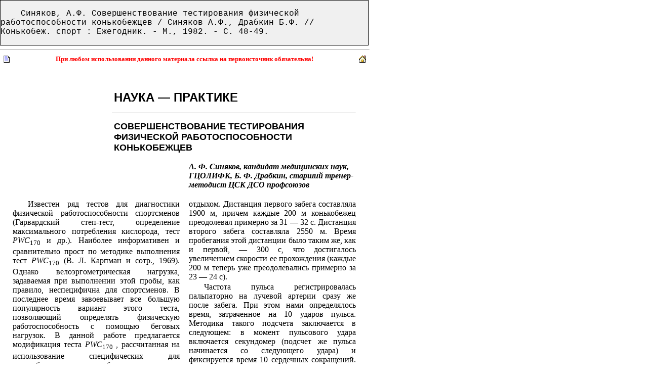

--- FILE ---
content_type: text/html; charset=windows-1251
request_url: http://sportlib.su/Annuals/Skating/1982/p48-49.htm
body_size: 18663
content:
<html>
<head>
<title>СОВЕРШЕНСТВОВАНИЕ ТЕСТИРОВАНИЯ ФИЗИЧЕСКОЙ РАБОТОСПОСОБНОСТИ КОНЬКОБЕЖЦЕВ</title>
<meta http-equiv="content-type" content="text/html; charset=WINDOWS-1251">

<style>
body {margin:0; padding:0}
</style>


<!-- Yandex.RTB -->
<script>window.yaContextCb=window.yaContextCb||[]</script>
<script src="https://yandex.ru/ads/system/context.js" async></script>

</head>

<!--42306--> <!--3a9f6b4e--> <!--3a9f6b4e-->

<body>

<iframe src="http://lib.sportedu.ru/Bibliog.idc?ID=11115" width=728 height=90 frameborder=0 vspace=0 hspace=0 marginwidth=0 marginheight=0 scrolling=no name="Bibliog" border="0"></iframe>

<hr size="1" align="left" width="728">

<table border="0" width="728" cellspacing="0" cellpadding="0" height="1100">
	<tr>
		<td width="25" height="20" align="center"><font size="2">
		<a href="./" target="_self">
		<img src="../../Images/Contents.gif" alt="Contents" WIDTH="16" HEIGHT="16" border="0"></a></td>
		<td colspan="3" height="20" align="center">

<p align="center"><font size="2" color="#FF0000">
<b>При любом использовании данного материала ссылка на первоисточник обязательна!</b></td>
		<td width="25" height="20" align="center"><font size="2">
		<a href="../../">
		<img src="../../Images/Home.gif" alt="Home" WIDTH="16" HEIGHT="16" border="0" align="bottom"></a></td>
	</tr>
	<tr>
		<td width="25" align="center" rowspan="6">&nbsp;</td>
		<td width="330" valign="top">
&nbsp;</td>
		<td width="18" valign="top" align="center">&nbsp;</td>
		<td width="330" valign="top">
&nbsp;</td>
		<td width="25" align="center" rowspan="6">&nbsp;</td>
	</tr>
	<tr>
		<td width="678" valign="top" colspan="3">
<p style="margin-left:200px">&nbsp;</p>

<p style="margin-left:200px"><b><font face="Arial" size="5">НАУКА — ПРАКТИКЕ</font></b></p>
<hr align="right" width="480" size="1">
<p style="margin-left:200px"><b><font face="Arial" size="4"><a name="Page_Top"></a>СОВЕРШЕНСТВОВАНИЕ ТЕСТИРОВАНИЯ ФИЗИЧЕСКОЙ РАБОТОСПОСОБНОСТИ КОНЬКОБЕЖЦЕВ</font></b></p>
		</td>
	</tr>
	<tr>
		<td width="330" valign="top">
&nbsp;</td>
		<td width="18" valign="top" align="center">&nbsp;</td>
		<td width="330" valign="top">
<i><b><br>
</b></i><b><i>А. Ф. Синяков, кандидат медицинских наук, ГЦОЛИФК, Б. Ф. Драбкин, старший тренер-методист ЦСК ДСО профсоюзов<br>
&nbsp;</i></b></td>
	</tr>
	<tr>
		<td width="330" valign="top">
<p style="text-indent: 30px; margin-top: 2px; margin-bottom: 2px" align="justify">Известен ряд тестов для диагностики физической работоспособности спортсменов (Гарвардский степ-тест, определение максимального потребления кислорода, тест <i>PWC</i><sub>170</sub><i> </i>и др.). Наиболее информативен и сравнительно прост по методике выполнения тест <i>PWC</i><sub>170</sub><i> </i>(В. Л. Карпман и сотр., 1969). Однако велоэргометрическая нагрузка, задаваемая при выполнении этой пробы, как правило, неспецифична для спортсменов. В последнее время завоевывает все большую популярность вариант этого теста, позволяющий определять физическую работоспособность с помощью беговых нагрузок. В данной работе предлагается модификация теста <i>PWC</i><sub>170 </sub><i>, </i>рассчитанная на использование специфических для конькобежцев нагрузок — бега на коньках.</p>
<p style="text-indent: 30px; margin-top: 2px; margin-bottom: 2px" align="justify">
<b>Методика</b>. Спортсмен в равномерном темпе выполнял два забега на ледовой дорожке стадиона. Забеги разделялись пятиминутным</p>
		</td>
		<td width="18" valign="top" align="center">&nbsp;</td>
		<td width="330" valign="top">
<p style="margin-top: 2px; margin-bottom: 2px" align="justify">отдыхом. Дистанция первого забега составляла 1900 м, причем каждые 200 м конькобежец преодолевал примерно за 31 — 32 с. Дистанция второго забега составляла 2550 м. Время пробегания этой дистанции было таким же, как и первой, — 300 с, что достигалось увеличением скорости ее прохождения (каждые 200 м теперь уже преодолевались примерно за 23 — 24 с).<p style="text-indent: 30px; margin-top: 2px; margin-bottom: 2px" align="justify">Частота пульса регистрировалась пальпаторно на лучевой артерии сразу же после забега. При этом нами определялось время, затраченное на 10 ударов пульса. Методика такого подсчета заключается в следующем: в момент пульсового удара включается секундомер (подсчет же пульса начинается со следующего удара) и фиксируется время 10 сердечных сокращений. Частоту сердечных сокращений (ЧСС) за минуту легко найти по таблице.</p>
		</td>
	</tr>
	<tr>
		<td width="678" valign="top" colspan="3">
<p align="right">Таблица</p>
<p align="center"><b>ЧСС в минуту по времени измерения 10 ударов пульса (по В. И. Крыжановскому, 1955)</b></p>
<table border="1" cellspacing="0" cellpadding="0" width="100%">
<tr>
<td rowspan="2" align="center">
<font size="2">Число секунд</font></td>
<td colspan="10" align="center">
<font size="2">Десятые доли секунды</font></td>
</tr>
<tr>
<td align="center">
<font size="2">0</font></td>
<td align="center">
<font size="2">1</font></td>
<td align="center">
<font size="2">2</font></td>
<td align="center">
<font size="2">3</font></td>
<td align="center">
<font size="2">4</font></td>
<td align="center">
<font size="2">5</font></td>
<td align="center">
<font size="2">6</font></td>
<td align="center">
<font size="2">7</font></td>
<td align="center">
<font size="2">8</font></td>
<td align="center">
<font size="2">9</font></td>
</tr>
<tr>
<td align="center">
3</td>
<td align="center">
200</td>
<td align="center">
194</td>
<td align="center">
188</td>
<td align="center">
182</td>
<td align="center">
176</td>
<td align="center">
m</td>
<td align="center">
166</td>
<td align="center">
162</td>
<td align="center">
158</td>
<td align="center">
154</td>
</tr>
<tr>
<td align="center">
4</td>
<td align="center">
150</td>
<td align="center">
146</td>
<td align="center">
143</td>
<td align="center">
139</td>
<td align="center">
136</td>
<td align="center">
133</td>
<td align="center">
130</td>
<td align="center">
127</td>
<td align="center">
124</td>
<td align="center">
122</td>
</tr>
<tr>
<td align="center">
5</td>
<td align="center">
120</td>
<td align="center">
117</td>
<td align="center">
115</td>
<td align="center">
113</td>
<td align="center">
111</td>
<td align="center">
109</td>
<td align="center">
107</td>
<td align="center">
105</td>
<td align="center">
113</td>
<td align="center">
102</td>
</tr>
<tr>
<td align="center">
6</td>
<td align="center">
100</td>
<td align="center">
99</td>
<td align="center">
97</td>
<td align="center">
96</td>
<td align="center">
94</td>
<td align="center">
93</td>
<td align="center">
91</td>
<td align="center">
90</td>
<td align="center">
88</td>
<td align="center">
87</td>
</tr>
</table>
<p>&nbsp;</td>
	</tr>
	<tr>
		<td width="330" valign="top">
<p style="text-indent: 30px; margin-top: 2px; margin-bottom: 2px" align="justify">Такая методика подсчета пульса точнее, чем регистрация его за 10 с (с переводом на минуту), когда ошибка может составить около 6 уд/мин.</p>
<p style="text-indent: 30px; margin-top: 2px; margin-bottom: 2px" align="justify">Скорость пробегания первой и второй дистанций определялась в м/с (для чего длина дистанции в метрах делилась на время пробегания ее в секунды).</p>
<p style="text-indent: 30px; margin-top: 2px; margin-bottom: 2px" align="justify">Физическая работоспособность рассчитывалась по уравнению В. Л. Карпмана и сотр. (1969), которое, для данного случая выглядело следующим образом:</p>
		</td>
		<td width="18" valign="top" align="center">&nbsp;</td>
		<td width="330" valign="top">
<img src="Images/29773-20.jpg"><p style="margin-top: 2px; margin-bottom: 2px" align="justify">где <i>PWC</i><sub>170</sub>(<i>V</i>)<i> </i>— физическая работоспособность, выраженная в величинах скорости бега на коньках в м/с при пульсе 170 уд/мин; <i>v</i><sub>1</sub> и <i>v</i><sub>2</sub><i> </i>— скорости пробегания первой и второй нагрузок; <i>f</i><sub>1</sub><i> </i>и <i>f</i><sub>2</sub><i> </i>— значения пульса сразу после пробегания первой и второй дистанций. Результаты. Исследовалось 47 конькобежцев-многоборцев высокой квалификации (не ниже I разряда). Возраст испытуемых коле-</p>
		</td>
	</tr>
	<tr>
		<td width="25" height="20" align="center"><font size="2">
		<a href="http://sportlib.su" target="_top">
		<img src="../../Images/Books.gif" alt="Library" WIDTH="16" HEIGHT="16" border="0"></a></td>
		<td width="330" height="20" align="center">&nbsp;</td>
		<td width="18" align="center" height="20"><b>48</b></td>
		<td width="330" height="20" align="center">&nbsp;</td>
		<td width="25" height="20" align="center"><font size="2">
		<a href="#Page_Top" target="_self">
		<img src="../../Images/Up.gif" alt="Up" WIDTH="16" HEIGHT="16" border="0" align="bottom"></a></td>
	</tr>
</table>
<hr size="1" align="left" width="728">

<table border="0" width="728" cellspacing="0" cellpadding="0"><tr><td>

<!-- Yandex.RTB R-A-2634670-1 -->
<div id="yandex_rtb_R-A-2634670-1"></div>
<script>window.yaContextCb.push(()=>{
	Ya.Context.AdvManager.render({
		"blockId": "R-A-2634670-1",
		"renderTo": "yandex_rtb_R-A-2634670-1"
	})
})
</script>

</td></tr></table>


<hr size="1" align="left" width="728">

<table border="0" width="728" cellspacing="0" cellpadding="0" height="1100">
	<tr>
		<td width="25" height="20" align="center"><font size="2">
		<a href="./" target="_self">
		<img src="../../Images/Contents.gif" alt="Contents" WIDTH="16" HEIGHT="16" border="0"></a></td>
		<td colspan="3" height="20" align="center">

<p align="center">&nbsp;</td>
		<td width="25" height="20" align="center"><font size="2">
		<a href="../../">
		<img src="../../Images/Home.gif" alt="Home" WIDTH="16" HEIGHT="16" border="0" align="bottom"></a></td>
	</tr>
	<tr>
		<td width="25" align="center" rowspan="4">&nbsp;</td>
		<td width="330" valign="top">

<p style="margin-top: 2px; margin-bottom: 2px" align="justify">бался от 19 до 23 лет. Диапазон изменений температуры воздуха в дни испытаний составлял от — 2 до — 5<sup>&deg;</sup>С.</p>
<p style="text-indent: 30px; margin-top: 2px; margin-bottom: 2px" align="justify">По средним данным физическая работоспособность у обследованных конькобежцев составила 9,61&plusmn;0,33 м/с. Размах индивидуальных данных составлял от 8,69 до 10,18 м/с.</p>
<p style="text-indent: 30px; margin-top: 2px; margin-bottom: 2px" align="justify">Тестирование конькобежцев по предлагаемому варианту теста <i>PWC</i><sub>170</sub><i> </i>методически легко осуществимо, не требует специальной аппаратуры и может быть проведено в любом тренировочном периоде (включая и соревновательный), так как нагрузка, задаваемая конькобежцам, сравнительно невелика (ЧСС при прохождении первой дистанции обычно составляла около 120 уд/мин, второй — 150 — 155 уд/мин), специфична для них и выполняется в естественных условиях тренировки.</p>
		</td>
		<td width="18" valign="top" align="center">&nbsp;</td>
		<td width="330" valign="top">
<p style="text-indent: 30px; margin-top: 2px; margin-bottom: 2px" align="justify">К достоинствам данной модификации теста относится и то, что уже само тестирование оказывает тренирующее воздействие на спортсмена. Вместе с тем обсуждаемый вариант теста <i>PWC</i><sub>170</sub><i> </i>имеет и недостатки. Так, на результатах тестирования могут сказаться метеорологические условия (температура воздуха, влияющая на скольжение, снегопад, ветер и т. п.), состояние льда, экипировка спортсмена, методические погрешности, неизбежные при проведении пробы. Однако, если тестирование всегда проводить в равных условиях, можно получить достаточно точную и объективную информацию. Все изложенное позволяет нам рекомендовать обсуждаемый вариант теста <i>PWC</i><sub>170</sub><i> </i>для широкого применения в практике конькобежного, спорта.</p>
		</td>
		<td width="25" align="center" rowspan="4">&nbsp;</td>
	</tr>
	<tr>
		<td width="678" valign="top" colspan="3">
		<p style="margin-left: 200px">&nbsp;</p>
		<p style="margin-left: 200px"><b><font face="Arial" size="4">
		<a href="p49-53.htm"><font color="#000000">ТЕСТИРОВАНИЕ В ЛАБОРАТОРНЫХ УСЛОВИЯХ, ИМИТИРУЮЩИХ СОРЕВНОВАТЕЛЬНУЮ ДЕЯТЕЛЬНОСТЬ</font></a></font></b></td>
	</tr>
	<tr>
		<td width="330" valign="top">
		&nbsp;</td>
		<td width="18" valign="top" align="center">&nbsp;</td>
		<td width="330" valign="top">
		<b><i><br>
		М. А. Андрюнин, ВНИИФК<br>
&nbsp;</i></b></td>
	</tr>
	<tr>
		<td width="330" valign="top">
<p style="text-indent: 30px; margin-top: 2px; margin-bottom: 2px" align="justify">Спортивные результаты в скоростном беге на коньках наряду с техническим мастерством определяются энергетическими возможностями конькобежца. По расчетам Прамперо с соавт. (1976), энергозатраты в беге на коньках зависят от скорости:</p>
<p style="margin-top: 2px; margin-bottom: 2px" align="center"><i>E </i>= 0.49 + 0.44 <sup>
.</sup> 10<sup>-3</sup> <sup>.</sup> <i>v</i><sup>2</sup>,</p>
<p style="margin-top: 2px; margin-bottom: 2px" align="justify">где <i>Е — </i>кислородный эквивалент энергозатрат (млO<sub>2 </sub><sup>. </sup>кг<sup>-1 . </sup>мин<sup>-1</sup>), <i>v </i>— скорость бега (м/с).</p>
<p style="text-indent: 30px; margin-top: 2px; margin-bottom: 2px" align="justify">Это показывает, что поддержание определенной скорости требует соответствующего энергетического обеспечения. Кроме того, в зависимости от продолжительности работы на отдельных дистанциях конькобежного многоборья проявляются особенности энергообеспечения и различные соотношения вкладов отдельных механизмов энергообразования.</p>
<p style="text-indent: 30px; margin-top: 2px; margin-bottom: 2px" align="justify">Однако в соревновательной деятельности не удается получить полноценной информации об энергетике мышечной работы, что и определяет необходимость тестирования в лабораторных условиях.</p>
<p style="text-indent: 30px; margin-top: 2px; margin-bottom: 2px" align="justify">В изучении механизмов адаптации к физической работе наибольший интерес представляет исследование предельных нагрузок. При этом адаптационная способность оценивается по показателям выполненной спортсменом работы и адекватности физиологического ответа. Оптимальным вариантом тестирующей процедуры является такая нагрузка, которая обеспечивает максимальное развертывание функции энергообеспечения, что и позволяет оценить функциональные возможности спортсмена.</p>
<p style="text-indent: 30px; margin-top: 2px; margin-bottom: 2px" align="justify">Важнейшее условие достижения максималь-</p>
		</td>
		<td width="18" valign="top" align="center">&nbsp;</td>
		<td width="330" valign="top">
<p style="margin-top: 2px; margin-bottom: 2px" align="justify">ной интенсификации функций организма спортсмена — соответствие лабораторной нагрузки характеру двигательной деятельности, выполняемой в спортивной практике. В настоящее время достигнуты успехи в создании устройств, позволяющих проводить тестирование в условиях, приближенных к естественной двигательной деятельности спортсменов различных видов спорта. Однако использование наиболее распространенного и доступного вида тестирования на велоэргометре далеко не исчерпало своих возможностей.</p>
<p style="text-indent: 30px; margin-top: 2px; margin-bottom: 2px" align="justify">Из многообразия нагрузок до отказа, задаваемых на велоэргометре, лучше всего зарекомендовали себя различные варианты тестов со ступенеобразно повышающейся мощностью и так называемые тесты &laquo;на удержание&raquo;. Как показали многолетние исследования, существенный недостаток этих тестов — значительный разброс в продолжительности и количестве выполняемой работы между спортсменами однородных по специализации и подготовленности групп. Анализ показателей физиологического обеспечения работы показывает, что субъективный отказ от продолжения работы не соответствует истинному истощению. В одних случаях спортсмен прекращает работу, не раскрыв возможностей энергообеспечения из-за несоответствия высокой мощности предлагаемой нагрузки возможностям двигательного аппарата. В других — продолжает работать вплоть до остановки, так и не достигнув максимальной мобилизации энергообеспечения вследствие относительно низкой мощности работы (в тестах &laquo;на удержание&raquo;),</p></td>
	</tr>
	<tr>
		<td width="25" align="center" height="20"><font size="2">
		<a href="http://sportlib.su" target="_top">
		<img src="../../Images/Books.gif" alt="Library" WIDTH="16" HEIGHT="16" border="0"></a></td>
		<td width="330" align="center" height="20">&nbsp;</td>
		<td width="18" align="center" height="20"><b>49</b></td>
		<td width="330" align="center" height="20">&nbsp;</td>
		<td width="25" align="center" height="20"><font size="2">
		<a href="#Page_Top" target="_self">
		<img src="../../Images/Up.gif" alt="Up" WIDTH="16" HEIGHT="16" border="0" align="bottom"></a></td>
	</tr>
</table>
<hr size="1" align="left" width="728">

<table border="0" width="728" cellspacing="0" cellpadding="0"><tr><td>

<!-- Yandex.RTB R-A-2634670-2 -->
<div id="yandex_rtb_R-A-2634670-2"></div>
<script>window.yaContextCb.push(()=>{
	Ya.Context.AdvManager.render({
		"blockId": "R-A-2634670-2",
		"renderTo": "yandex_rtb_R-A-2634670-2"
	})
})
</script>

</td></tr></table>


<p>&nbsp;</p>

<table border="0" width="728" cellspacing="0" cellpadding="0">
	<tr>
		<td width="25" align="center">
		&nbsp;</td>
		<td width="678" align="center"><font size="2">
&nbsp;<a target="_self" href="p45-47.htm"><img src="../../Images/Prev.gif" alt="Prev" WIDTH="16" HEIGHT="16" border="0" align="bottom">&nbsp;Назад</a>&nbsp;
&nbsp;<a target="_self" href="p49-53.htm"><img src="../../Images/Next.gif" alt="Next" WIDTH="16" HEIGHT="16" border="0" align="bottom">&nbsp;Дальше</a>&nbsp;
&nbsp;<a href="./" target="_self"><img src="../../Images/Contents.gif" alt="Contents" WIDTH="16" HEIGHT="16" border="0" align="bottom">&nbsp;К&nbsp;содержанию</a>&nbsp;
&nbsp;<a href="../../"><img src="../../Images/Home.gif" alt="Home" WIDTH="16" HEIGHT="16" border="0" align="bottom">&nbsp;На&nbsp;главную</a>&nbsp;
&nbsp;<a href="http://sportlib.su" target="_top"><img src="../../Images/Books.gif" alt="Library" WIDTH="16" HEIGHT="16" border="0" align="bottom">&nbsp;В&nbsp;библиотеку</a>&nbsp;
&nbsp;<a href="#Page_Top" target="_self"><img src="../../Images/Up.gif" alt="Up" WIDTH="16" HEIGHT="16" border="0" align="bottom">&nbsp;В&nbsp;начало</a>&nbsp;

		</td>
		<td width="25" align="center">
		&nbsp;</td>
	</tr>
</table>

<p>&nbsp;</p>

</body>
</html>

--- FILE ---
content_type: text/html; charset=windows-1251
request_url: http://lib.sportedu.ru/Bibliog.idc?ID=11115
body_size: 715
content:
<html>

<head>
<meta http-equiv="Content-Type" content="text/html; charset=windows-1251">
<title>Библиография</title>
</head>

<body bgcolor="#FFFFFF" link="#0000FF" vlink="#000080" leftmargin="0" topmargin="0" marginheight="0" marginwidth="0" style="font-family: Courier New; font-size: 10pt">

<table border="1" width="100%" cellspacing="0" cellpadding="0" height="100%" style="border-collapse: collapse" bordercolor="#000000" bgcolor="#F0F0F0">
<tr><td>
<p>&nbsp;&nbsp;&nbsp;&nbsp;Синяков, А.Ф. Совершенствование тестирования физической работоспособности конькобежцев / Синяков А.Ф., Драбкин Б.Ф. // Конькобеж. спорт : Ежегодник. - М., 1982. - С. 48-49.</p>
</td></tr>
</table>

</body>
</html>
